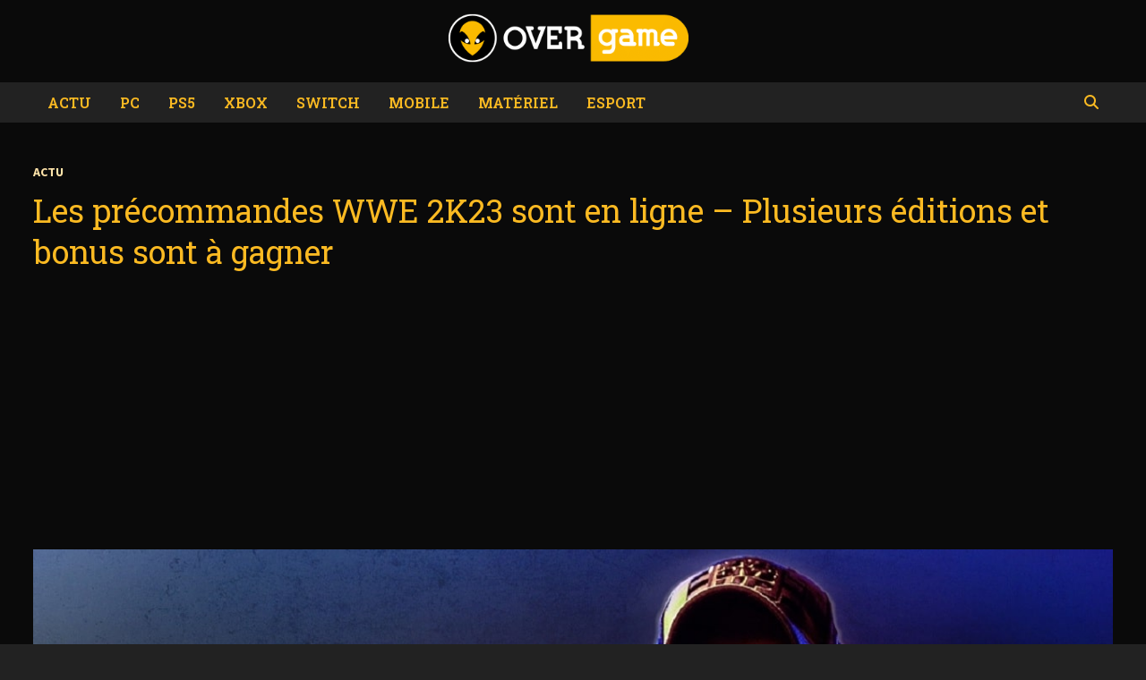

--- FILE ---
content_type: text/html; charset=UTF-8
request_url: https://www.overgame.com/precommandes-wwe-2k23/
body_size: 18674
content:
<!doctype html>
<html lang="fr-FR">
<head>
	<meta charset="UTF-8">
	<meta name="viewport" content="width=device-width, initial-scale=1">
	<link rel="profile" href="https://gmpg.org/xfn/11">

	<meta name='robots' content='index, follow, max-image-preview:large, max-snippet:-1, max-video-preview:-1' />

	<!-- This site is optimized with the Yoast SEO plugin v26.7 - https://yoast.com/wordpress/plugins/seo/ -->
	<title>Les précommandes WWE 2K23 sont en ligne - Plusieurs éditions et bonus sont à gagner</title>
	<link rel="canonical" href="https://www.overgame.com/precommandes-wwe-2k23/" />
	<meta property="og:locale" content="fr_FR" />
	<meta property="og:type" content="article" />
	<meta property="og:title" content="Les précommandes WWE 2K23 sont en ligne - Plusieurs éditions et bonus sont à gagner" />
	<meta property="og:description" content="Le jeu le plus attendu de l&rsquo;année arrive. La franchise de jeux vidéo WWE 2K développée par 2K Games est de retour avec la treizième version, WWE 2K23. Les fans &hellip;" />
	<meta property="og:url" content="https://www.overgame.com/precommandes-wwe-2k23/" />
	<meta property="og:site_name" content="OverGame" />
	<meta property="article:publisher" content="https://www.facebook.com/OverGameCom" />
	<meta property="article:author" content="https://www.facebook.com/OverGameCom/" />
	<meta property="article:published_time" content="2023-01-25T09:36:29+00:00" />
	<meta property="article:modified_time" content="2023-02-09T20:56:02+00:00" />
	<meta property="og:image" content="https://www.overgame.com/wp-content/uploads/2023/01/bande-annonce-WWE-2K23.jpg" />
	<meta property="og:image:width" content="1280" />
	<meta property="og:image:height" content="750" />
	<meta property="og:image:type" content="image/jpeg" />
	<meta name="author" content="OverGame" />
	<meta name="twitter:card" content="summary_large_image" />
	<meta name="twitter:creator" content="@OverGame_com" />
	<meta name="twitter:site" content="@OverGame_com" />
	<meta name="twitter:label1" content="Écrit par" />
	<meta name="twitter:data1" content="OverGame" />
	<meta name="twitter:label2" content="Durée de lecture estimée" />
	<meta name="twitter:data2" content="4 minutes" />
	<script type="application/ld+json" class="yoast-schema-graph">{"@context":"https://schema.org","@graph":[{"@type":"NewsArticle","@id":"https://www.overgame.com/precommandes-wwe-2k23/#article","isPartOf":{"@id":"https://www.overgame.com/precommandes-wwe-2k23/"},"author":{"name":"OverGame","@id":"https://www.overgame.com/#/schema/person/db370199586bd7c94f2fbb0caaedfa14"},"headline":"Les précommandes WWE 2K23 sont en ligne &#8211; Plusieurs éditions et bonus sont à gagner","datePublished":"2023-01-25T09:36:29+00:00","dateModified":"2023-02-09T20:56:02+00:00","mainEntityOfPage":{"@id":"https://www.overgame.com/precommandes-wwe-2k23/"},"wordCount":907,"publisher":{"@id":"https://www.overgame.com/#organization"},"image":{"@id":"https://www.overgame.com/precommandes-wwe-2k23/#primaryimage"},"thumbnailUrl":"https://www.overgame.com/wp-content/uploads/2023/01/bande-annonce-WWE-2K23.jpg","keywords":["news"],"articleSection":["Actu"],"inLanguage":"fr-FR"},{"@type":"WebPage","@id":"https://www.overgame.com/precommandes-wwe-2k23/","url":"https://www.overgame.com/precommandes-wwe-2k23/","name":"Les précommandes WWE 2K23 sont en ligne - Plusieurs éditions et bonus sont à gagner","isPartOf":{"@id":"https://www.overgame.com/#website"},"primaryImageOfPage":{"@id":"https://www.overgame.com/precommandes-wwe-2k23/#primaryimage"},"image":{"@id":"https://www.overgame.com/precommandes-wwe-2k23/#primaryimage"},"thumbnailUrl":"https://www.overgame.com/wp-content/uploads/2023/01/bande-annonce-WWE-2K23.jpg","datePublished":"2023-01-25T09:36:29+00:00","dateModified":"2023-02-09T20:56:02+00:00","breadcrumb":{"@id":"https://www.overgame.com/precommandes-wwe-2k23/#breadcrumb"},"inLanguage":"fr-FR","potentialAction":[{"@type":"ReadAction","target":["https://www.overgame.com/precommandes-wwe-2k23/"]}]},{"@type":"ImageObject","inLanguage":"fr-FR","@id":"https://www.overgame.com/precommandes-wwe-2k23/#primaryimage","url":"https://www.overgame.com/wp-content/uploads/2023/01/bande-annonce-WWE-2K23.jpg","contentUrl":"https://www.overgame.com/wp-content/uploads/2023/01/bande-annonce-WWE-2K23.jpg","width":1280,"height":750},{"@type":"BreadcrumbList","@id":"https://www.overgame.com/precommandes-wwe-2k23/#breadcrumb","itemListElement":[{"@type":"ListItem","position":1,"name":"Home","item":"https://www.overgame.com/"},{"@type":"ListItem","position":2,"name":"Les précommandes WWE 2K23 sont en ligne &#8211; Plusieurs éditions et bonus sont à gagner"}]},{"@type":"WebSite","@id":"https://www.overgame.com/#website","url":"https://www.overgame.com/","name":"OverGame","description":"Jeux Vidéo, PC, Consoles, eSport et Mobile","publisher":{"@id":"https://www.overgame.com/#organization"},"potentialAction":[{"@type":"SearchAction","target":{"@type":"EntryPoint","urlTemplate":"https://www.overgame.com/?s={search_term_string}"},"query-input":{"@type":"PropertyValueSpecification","valueRequired":true,"valueName":"search_term_string"}}],"inLanguage":"fr-FR"},{"@type":"Organization","@id":"https://www.overgame.com/#organization","name":"OverGame","url":"https://www.overgame.com/","logo":{"@type":"ImageObject","inLanguage":"fr-FR","@id":"https://www.overgame.com/#/schema/logo/image/","url":"https://www.overgame.com/wp-content/uploads/2021/08/overgame_logo.jpg","contentUrl":"https://www.overgame.com/wp-content/uploads/2021/08/overgame_logo.jpg","width":418,"height":94,"caption":"OverGame"},"image":{"@id":"https://www.overgame.com/#/schema/logo/image/"},"sameAs":["https://www.facebook.com/OverGameCom","https://x.com/OverGame_com"]},{"@type":"Person","@id":"https://www.overgame.com/#/schema/person/db370199586bd7c94f2fbb0caaedfa14","name":"OverGame","image":{"@type":"ImageObject","inLanguage":"fr-FR","@id":"https://www.overgame.com/#/schema/person/image/","url":"https://secure.gravatar.com/avatar/55757775150a240578e93c3ee59e283e5a428f045968f7f01ca1e7698cd1042b?s=96&d=mm&r=g","contentUrl":"https://secure.gravatar.com/avatar/55757775150a240578e93c3ee59e283e5a428f045968f7f01ca1e7698cd1042b?s=96&d=mm&r=g","caption":"OverGame"},"description":"Overgame.com : votre magazine en ligne sur les jeux-vidéo, gaming, mangas, technologie.","sameAs":["https://www.overgame.com","https://www.facebook.com/OverGameCom/","https://x.com/OverGame_com"],"url":"https://www.overgame.com/author/emmanuel/"}]}</script>
	<!-- / Yoast SEO plugin. -->


<link rel='dns-prefetch' href='//www.overgame.com' />
<link rel='dns-prefetch' href='//fonts.googleapis.com' />
<link rel="alternate" type="application/rss+xml" title="OverGame &raquo; Flux" href="https://www.overgame.com/feed/" />
<link rel="alternate" type="application/rss+xml" title="OverGame &raquo; Flux des commentaires" href="https://www.overgame.com/comments/feed/" />
<link rel="alternate" title="oEmbed (JSON)" type="application/json+oembed" href="https://www.overgame.com/wp-json/oembed/1.0/embed?url=https%3A%2F%2Fwww.overgame.com%2Fprecommandes-wwe-2k23%2F" />
<link rel="alternate" title="oEmbed (XML)" type="text/xml+oembed" href="https://www.overgame.com/wp-json/oembed/1.0/embed?url=https%3A%2F%2Fwww.overgame.com%2Fprecommandes-wwe-2k23%2F&#038;format=xml" />
<style id='wp-img-auto-sizes-contain-inline-css' type='text/css'>
img:is([sizes=auto i],[sizes^="auto," i]){contain-intrinsic-size:3000px 1500px}
/*# sourceURL=wp-img-auto-sizes-contain-inline-css */
</style>
<style id='wp-emoji-styles-inline-css' type='text/css'>

	img.wp-smiley, img.emoji {
		display: inline !important;
		border: none !important;
		box-shadow: none !important;
		height: 1em !important;
		width: 1em !important;
		margin: 0 0.07em !important;
		vertical-align: -0.1em !important;
		background: none !important;
		padding: 0 !important;
	}
/*# sourceURL=wp-emoji-styles-inline-css */
</style>
<style id='wp-block-library-inline-css' type='text/css'>
:root{--wp-block-synced-color:#7a00df;--wp-block-synced-color--rgb:122,0,223;--wp-bound-block-color:var(--wp-block-synced-color);--wp-editor-canvas-background:#ddd;--wp-admin-theme-color:#007cba;--wp-admin-theme-color--rgb:0,124,186;--wp-admin-theme-color-darker-10:#006ba1;--wp-admin-theme-color-darker-10--rgb:0,107,160.5;--wp-admin-theme-color-darker-20:#005a87;--wp-admin-theme-color-darker-20--rgb:0,90,135;--wp-admin-border-width-focus:2px}@media (min-resolution:192dpi){:root{--wp-admin-border-width-focus:1.5px}}.wp-element-button{cursor:pointer}:root .has-very-light-gray-background-color{background-color:#eee}:root .has-very-dark-gray-background-color{background-color:#313131}:root .has-very-light-gray-color{color:#eee}:root .has-very-dark-gray-color{color:#313131}:root .has-vivid-green-cyan-to-vivid-cyan-blue-gradient-background{background:linear-gradient(135deg,#00d084,#0693e3)}:root .has-purple-crush-gradient-background{background:linear-gradient(135deg,#34e2e4,#4721fb 50%,#ab1dfe)}:root .has-hazy-dawn-gradient-background{background:linear-gradient(135deg,#faaca8,#dad0ec)}:root .has-subdued-olive-gradient-background{background:linear-gradient(135deg,#fafae1,#67a671)}:root .has-atomic-cream-gradient-background{background:linear-gradient(135deg,#fdd79a,#004a59)}:root .has-nightshade-gradient-background{background:linear-gradient(135deg,#330968,#31cdcf)}:root .has-midnight-gradient-background{background:linear-gradient(135deg,#020381,#2874fc)}:root{--wp--preset--font-size--normal:16px;--wp--preset--font-size--huge:42px}.has-regular-font-size{font-size:1em}.has-larger-font-size{font-size:2.625em}.has-normal-font-size{font-size:var(--wp--preset--font-size--normal)}.has-huge-font-size{font-size:var(--wp--preset--font-size--huge)}.has-text-align-center{text-align:center}.has-text-align-left{text-align:left}.has-text-align-right{text-align:right}.has-fit-text{white-space:nowrap!important}#end-resizable-editor-section{display:none}.aligncenter{clear:both}.items-justified-left{justify-content:flex-start}.items-justified-center{justify-content:center}.items-justified-right{justify-content:flex-end}.items-justified-space-between{justify-content:space-between}.screen-reader-text{border:0;clip-path:inset(50%);height:1px;margin:-1px;overflow:hidden;padding:0;position:absolute;width:1px;word-wrap:normal!important}.screen-reader-text:focus{background-color:#ddd;clip-path:none;color:#444;display:block;font-size:1em;height:auto;left:5px;line-height:normal;padding:15px 23px 14px;text-decoration:none;top:5px;width:auto;z-index:100000}html :where(.has-border-color){border-style:solid}html :where([style*=border-top-color]){border-top-style:solid}html :where([style*=border-right-color]){border-right-style:solid}html :where([style*=border-bottom-color]){border-bottom-style:solid}html :where([style*=border-left-color]){border-left-style:solid}html :where([style*=border-width]){border-style:solid}html :where([style*=border-top-width]){border-top-style:solid}html :where([style*=border-right-width]){border-right-style:solid}html :where([style*=border-bottom-width]){border-bottom-style:solid}html :where([style*=border-left-width]){border-left-style:solid}html :where(img[class*=wp-image-]){height:auto;max-width:100%}:where(figure){margin:0 0 1em}html :where(.is-position-sticky){--wp-admin--admin-bar--position-offset:var(--wp-admin--admin-bar--height,0px)}@media screen and (max-width:600px){html :where(.is-position-sticky){--wp-admin--admin-bar--position-offset:0px}}

/*# sourceURL=wp-block-library-inline-css */
</style><style id='wp-block-image-inline-css' type='text/css'>
.wp-block-image>a,.wp-block-image>figure>a{display:inline-block}.wp-block-image img{box-sizing:border-box;height:auto;max-width:100%;vertical-align:bottom}@media not (prefers-reduced-motion){.wp-block-image img.hide{visibility:hidden}.wp-block-image img.show{animation:show-content-image .4s}}.wp-block-image[style*=border-radius] img,.wp-block-image[style*=border-radius]>a{border-radius:inherit}.wp-block-image.has-custom-border img{box-sizing:border-box}.wp-block-image.aligncenter{text-align:center}.wp-block-image.alignfull>a,.wp-block-image.alignwide>a{width:100%}.wp-block-image.alignfull img,.wp-block-image.alignwide img{height:auto;width:100%}.wp-block-image .aligncenter,.wp-block-image .alignleft,.wp-block-image .alignright,.wp-block-image.aligncenter,.wp-block-image.alignleft,.wp-block-image.alignright{display:table}.wp-block-image .aligncenter>figcaption,.wp-block-image .alignleft>figcaption,.wp-block-image .alignright>figcaption,.wp-block-image.aligncenter>figcaption,.wp-block-image.alignleft>figcaption,.wp-block-image.alignright>figcaption{caption-side:bottom;display:table-caption}.wp-block-image .alignleft{float:left;margin:.5em 1em .5em 0}.wp-block-image .alignright{float:right;margin:.5em 0 .5em 1em}.wp-block-image .aligncenter{margin-left:auto;margin-right:auto}.wp-block-image :where(figcaption){margin-bottom:1em;margin-top:.5em}.wp-block-image.is-style-circle-mask img{border-radius:9999px}@supports ((-webkit-mask-image:none) or (mask-image:none)) or (-webkit-mask-image:none){.wp-block-image.is-style-circle-mask img{border-radius:0;-webkit-mask-image:url('data:image/svg+xml;utf8,<svg viewBox="0 0 100 100" xmlns="http://www.w3.org/2000/svg"><circle cx="50" cy="50" r="50"/></svg>');mask-image:url('data:image/svg+xml;utf8,<svg viewBox="0 0 100 100" xmlns="http://www.w3.org/2000/svg"><circle cx="50" cy="50" r="50"/></svg>');mask-mode:alpha;-webkit-mask-position:center;mask-position:center;-webkit-mask-repeat:no-repeat;mask-repeat:no-repeat;-webkit-mask-size:contain;mask-size:contain}}:root :where(.wp-block-image.is-style-rounded img,.wp-block-image .is-style-rounded img){border-radius:9999px}.wp-block-image figure{margin:0}.wp-lightbox-container{display:flex;flex-direction:column;position:relative}.wp-lightbox-container img{cursor:zoom-in}.wp-lightbox-container img:hover+button{opacity:1}.wp-lightbox-container button{align-items:center;backdrop-filter:blur(16px) saturate(180%);background-color:#5a5a5a40;border:none;border-radius:4px;cursor:zoom-in;display:flex;height:20px;justify-content:center;opacity:0;padding:0;position:absolute;right:16px;text-align:center;top:16px;width:20px;z-index:100}@media not (prefers-reduced-motion){.wp-lightbox-container button{transition:opacity .2s ease}}.wp-lightbox-container button:focus-visible{outline:3px auto #5a5a5a40;outline:3px auto -webkit-focus-ring-color;outline-offset:3px}.wp-lightbox-container button:hover{cursor:pointer;opacity:1}.wp-lightbox-container button:focus{opacity:1}.wp-lightbox-container button:focus,.wp-lightbox-container button:hover,.wp-lightbox-container button:not(:hover):not(:active):not(.has-background){background-color:#5a5a5a40;border:none}.wp-lightbox-overlay{box-sizing:border-box;cursor:zoom-out;height:100vh;left:0;overflow:hidden;position:fixed;top:0;visibility:hidden;width:100%;z-index:100000}.wp-lightbox-overlay .close-button{align-items:center;cursor:pointer;display:flex;justify-content:center;min-height:40px;min-width:40px;padding:0;position:absolute;right:calc(env(safe-area-inset-right) + 16px);top:calc(env(safe-area-inset-top) + 16px);z-index:5000000}.wp-lightbox-overlay .close-button:focus,.wp-lightbox-overlay .close-button:hover,.wp-lightbox-overlay .close-button:not(:hover):not(:active):not(.has-background){background:none;border:none}.wp-lightbox-overlay .lightbox-image-container{height:var(--wp--lightbox-container-height);left:50%;overflow:hidden;position:absolute;top:50%;transform:translate(-50%,-50%);transform-origin:top left;width:var(--wp--lightbox-container-width);z-index:9999999999}.wp-lightbox-overlay .wp-block-image{align-items:center;box-sizing:border-box;display:flex;height:100%;justify-content:center;margin:0;position:relative;transform-origin:0 0;width:100%;z-index:3000000}.wp-lightbox-overlay .wp-block-image img{height:var(--wp--lightbox-image-height);min-height:var(--wp--lightbox-image-height);min-width:var(--wp--lightbox-image-width);width:var(--wp--lightbox-image-width)}.wp-lightbox-overlay .wp-block-image figcaption{display:none}.wp-lightbox-overlay button{background:none;border:none}.wp-lightbox-overlay .scrim{background-color:#fff;height:100%;opacity:.9;position:absolute;width:100%;z-index:2000000}.wp-lightbox-overlay.active{visibility:visible}@media not (prefers-reduced-motion){.wp-lightbox-overlay.active{animation:turn-on-visibility .25s both}.wp-lightbox-overlay.active img{animation:turn-on-visibility .35s both}.wp-lightbox-overlay.show-closing-animation:not(.active){animation:turn-off-visibility .35s both}.wp-lightbox-overlay.show-closing-animation:not(.active) img{animation:turn-off-visibility .25s both}.wp-lightbox-overlay.zoom.active{animation:none;opacity:1;visibility:visible}.wp-lightbox-overlay.zoom.active .lightbox-image-container{animation:lightbox-zoom-in .4s}.wp-lightbox-overlay.zoom.active .lightbox-image-container img{animation:none}.wp-lightbox-overlay.zoom.active .scrim{animation:turn-on-visibility .4s forwards}.wp-lightbox-overlay.zoom.show-closing-animation:not(.active){animation:none}.wp-lightbox-overlay.zoom.show-closing-animation:not(.active) .lightbox-image-container{animation:lightbox-zoom-out .4s}.wp-lightbox-overlay.zoom.show-closing-animation:not(.active) .lightbox-image-container img{animation:none}.wp-lightbox-overlay.zoom.show-closing-animation:not(.active) .scrim{animation:turn-off-visibility .4s forwards}}@keyframes show-content-image{0%{visibility:hidden}99%{visibility:hidden}to{visibility:visible}}@keyframes turn-on-visibility{0%{opacity:0}to{opacity:1}}@keyframes turn-off-visibility{0%{opacity:1;visibility:visible}99%{opacity:0;visibility:visible}to{opacity:0;visibility:hidden}}@keyframes lightbox-zoom-in{0%{transform:translate(calc((-100vw + var(--wp--lightbox-scrollbar-width))/2 + var(--wp--lightbox-initial-left-position)),calc(-50vh + var(--wp--lightbox-initial-top-position))) scale(var(--wp--lightbox-scale))}to{transform:translate(-50%,-50%) scale(1)}}@keyframes lightbox-zoom-out{0%{transform:translate(-50%,-50%) scale(1);visibility:visible}99%{visibility:visible}to{transform:translate(calc((-100vw + var(--wp--lightbox-scrollbar-width))/2 + var(--wp--lightbox-initial-left-position)),calc(-50vh + var(--wp--lightbox-initial-top-position))) scale(var(--wp--lightbox-scale));visibility:hidden}}
/*# sourceURL=https://www.overgame.com/wp-includes/blocks/image/style.min.css */
</style>
<style id='wp-block-image-theme-inline-css' type='text/css'>
:root :where(.wp-block-image figcaption){color:#555;font-size:13px;text-align:center}.is-dark-theme :root :where(.wp-block-image figcaption){color:#ffffffa6}.wp-block-image{margin:0 0 1em}
/*# sourceURL=https://www.overgame.com/wp-includes/blocks/image/theme.min.css */
</style>
<style id='wp-block-list-inline-css' type='text/css'>
ol,ul{box-sizing:border-box}:root :where(.wp-block-list.has-background){padding:1.25em 2.375em}
/*# sourceURL=https://www.overgame.com/wp-includes/blocks/list/style.min.css */
</style>
<style id='wp-block-embed-inline-css' type='text/css'>
.wp-block-embed.alignleft,.wp-block-embed.alignright,.wp-block[data-align=left]>[data-type="core/embed"],.wp-block[data-align=right]>[data-type="core/embed"]{max-width:360px;width:100%}.wp-block-embed.alignleft .wp-block-embed__wrapper,.wp-block-embed.alignright .wp-block-embed__wrapper,.wp-block[data-align=left]>[data-type="core/embed"] .wp-block-embed__wrapper,.wp-block[data-align=right]>[data-type="core/embed"] .wp-block-embed__wrapper{min-width:280px}.wp-block-cover .wp-block-embed{min-height:240px;min-width:320px}.wp-block-embed{overflow-wrap:break-word}.wp-block-embed :where(figcaption){margin-bottom:1em;margin-top:.5em}.wp-block-embed iframe{max-width:100%}.wp-block-embed__wrapper{position:relative}.wp-embed-responsive .wp-has-aspect-ratio .wp-block-embed__wrapper:before{content:"";display:block;padding-top:50%}.wp-embed-responsive .wp-has-aspect-ratio iframe{bottom:0;height:100%;left:0;position:absolute;right:0;top:0;width:100%}.wp-embed-responsive .wp-embed-aspect-21-9 .wp-block-embed__wrapper:before{padding-top:42.85%}.wp-embed-responsive .wp-embed-aspect-18-9 .wp-block-embed__wrapper:before{padding-top:50%}.wp-embed-responsive .wp-embed-aspect-16-9 .wp-block-embed__wrapper:before{padding-top:56.25%}.wp-embed-responsive .wp-embed-aspect-4-3 .wp-block-embed__wrapper:before{padding-top:75%}.wp-embed-responsive .wp-embed-aspect-1-1 .wp-block-embed__wrapper:before{padding-top:100%}.wp-embed-responsive .wp-embed-aspect-9-16 .wp-block-embed__wrapper:before{padding-top:177.77%}.wp-embed-responsive .wp-embed-aspect-1-2 .wp-block-embed__wrapper:before{padding-top:200%}
/*# sourceURL=https://www.overgame.com/wp-includes/blocks/embed/style.min.css */
</style>
<style id='wp-block-embed-theme-inline-css' type='text/css'>
.wp-block-embed :where(figcaption){color:#555;font-size:13px;text-align:center}.is-dark-theme .wp-block-embed :where(figcaption){color:#ffffffa6}.wp-block-embed{margin:0 0 1em}
/*# sourceURL=https://www.overgame.com/wp-includes/blocks/embed/theme.min.css */
</style>
<style id='global-styles-inline-css' type='text/css'>
:root{--wp--preset--aspect-ratio--square: 1;--wp--preset--aspect-ratio--4-3: 4/3;--wp--preset--aspect-ratio--3-4: 3/4;--wp--preset--aspect-ratio--3-2: 3/2;--wp--preset--aspect-ratio--2-3: 2/3;--wp--preset--aspect-ratio--16-9: 16/9;--wp--preset--aspect-ratio--9-16: 9/16;--wp--preset--color--black: #000000;--wp--preset--color--cyan-bluish-gray: #abb8c3;--wp--preset--color--white: #ffffff;--wp--preset--color--pale-pink: #f78da7;--wp--preset--color--vivid-red: #cf2e2e;--wp--preset--color--luminous-vivid-orange: #ff6900;--wp--preset--color--luminous-vivid-amber: #fcb900;--wp--preset--color--light-green-cyan: #7bdcb5;--wp--preset--color--vivid-green-cyan: #00d084;--wp--preset--color--pale-cyan-blue: #8ed1fc;--wp--preset--color--vivid-cyan-blue: #0693e3;--wp--preset--color--vivid-purple: #9b51e0;--wp--preset--gradient--vivid-cyan-blue-to-vivid-purple: linear-gradient(135deg,rgb(6,147,227) 0%,rgb(155,81,224) 100%);--wp--preset--gradient--light-green-cyan-to-vivid-green-cyan: linear-gradient(135deg,rgb(122,220,180) 0%,rgb(0,208,130) 100%);--wp--preset--gradient--luminous-vivid-amber-to-luminous-vivid-orange: linear-gradient(135deg,rgb(252,185,0) 0%,rgb(255,105,0) 100%);--wp--preset--gradient--luminous-vivid-orange-to-vivid-red: linear-gradient(135deg,rgb(255,105,0) 0%,rgb(207,46,46) 100%);--wp--preset--gradient--very-light-gray-to-cyan-bluish-gray: linear-gradient(135deg,rgb(238,238,238) 0%,rgb(169,184,195) 100%);--wp--preset--gradient--cool-to-warm-spectrum: linear-gradient(135deg,rgb(74,234,220) 0%,rgb(151,120,209) 20%,rgb(207,42,186) 40%,rgb(238,44,130) 60%,rgb(251,105,98) 80%,rgb(254,248,76) 100%);--wp--preset--gradient--blush-light-purple: linear-gradient(135deg,rgb(255,206,236) 0%,rgb(152,150,240) 100%);--wp--preset--gradient--blush-bordeaux: linear-gradient(135deg,rgb(254,205,165) 0%,rgb(254,45,45) 50%,rgb(107,0,62) 100%);--wp--preset--gradient--luminous-dusk: linear-gradient(135deg,rgb(255,203,112) 0%,rgb(199,81,192) 50%,rgb(65,88,208) 100%);--wp--preset--gradient--pale-ocean: linear-gradient(135deg,rgb(255,245,203) 0%,rgb(182,227,212) 50%,rgb(51,167,181) 100%);--wp--preset--gradient--electric-grass: linear-gradient(135deg,rgb(202,248,128) 0%,rgb(113,206,126) 100%);--wp--preset--gradient--midnight: linear-gradient(135deg,rgb(2,3,129) 0%,rgb(40,116,252) 100%);--wp--preset--font-size--small: 13px;--wp--preset--font-size--medium: 20px;--wp--preset--font-size--large: 36px;--wp--preset--font-size--x-large: 42px;--wp--preset--spacing--20: 0.44rem;--wp--preset--spacing--30: 0.67rem;--wp--preset--spacing--40: 1rem;--wp--preset--spacing--50: 1.5rem;--wp--preset--spacing--60: 2.25rem;--wp--preset--spacing--70: 3.38rem;--wp--preset--spacing--80: 5.06rem;--wp--preset--shadow--natural: 6px 6px 9px rgba(0, 0, 0, 0.2);--wp--preset--shadow--deep: 12px 12px 50px rgba(0, 0, 0, 0.4);--wp--preset--shadow--sharp: 6px 6px 0px rgba(0, 0, 0, 0.2);--wp--preset--shadow--outlined: 6px 6px 0px -3px rgb(255, 255, 255), 6px 6px rgb(0, 0, 0);--wp--preset--shadow--crisp: 6px 6px 0px rgb(0, 0, 0);}:where(.is-layout-flex){gap: 0.5em;}:where(.is-layout-grid){gap: 0.5em;}body .is-layout-flex{display: flex;}.is-layout-flex{flex-wrap: wrap;align-items: center;}.is-layout-flex > :is(*, div){margin: 0;}body .is-layout-grid{display: grid;}.is-layout-grid > :is(*, div){margin: 0;}:where(.wp-block-columns.is-layout-flex){gap: 2em;}:where(.wp-block-columns.is-layout-grid){gap: 2em;}:where(.wp-block-post-template.is-layout-flex){gap: 1.25em;}:where(.wp-block-post-template.is-layout-grid){gap: 1.25em;}.has-black-color{color: var(--wp--preset--color--black) !important;}.has-cyan-bluish-gray-color{color: var(--wp--preset--color--cyan-bluish-gray) !important;}.has-white-color{color: var(--wp--preset--color--white) !important;}.has-pale-pink-color{color: var(--wp--preset--color--pale-pink) !important;}.has-vivid-red-color{color: var(--wp--preset--color--vivid-red) !important;}.has-luminous-vivid-orange-color{color: var(--wp--preset--color--luminous-vivid-orange) !important;}.has-luminous-vivid-amber-color{color: var(--wp--preset--color--luminous-vivid-amber) !important;}.has-light-green-cyan-color{color: var(--wp--preset--color--light-green-cyan) !important;}.has-vivid-green-cyan-color{color: var(--wp--preset--color--vivid-green-cyan) !important;}.has-pale-cyan-blue-color{color: var(--wp--preset--color--pale-cyan-blue) !important;}.has-vivid-cyan-blue-color{color: var(--wp--preset--color--vivid-cyan-blue) !important;}.has-vivid-purple-color{color: var(--wp--preset--color--vivid-purple) !important;}.has-black-background-color{background-color: var(--wp--preset--color--black) !important;}.has-cyan-bluish-gray-background-color{background-color: var(--wp--preset--color--cyan-bluish-gray) !important;}.has-white-background-color{background-color: var(--wp--preset--color--white) !important;}.has-pale-pink-background-color{background-color: var(--wp--preset--color--pale-pink) !important;}.has-vivid-red-background-color{background-color: var(--wp--preset--color--vivid-red) !important;}.has-luminous-vivid-orange-background-color{background-color: var(--wp--preset--color--luminous-vivid-orange) !important;}.has-luminous-vivid-amber-background-color{background-color: var(--wp--preset--color--luminous-vivid-amber) !important;}.has-light-green-cyan-background-color{background-color: var(--wp--preset--color--light-green-cyan) !important;}.has-vivid-green-cyan-background-color{background-color: var(--wp--preset--color--vivid-green-cyan) !important;}.has-pale-cyan-blue-background-color{background-color: var(--wp--preset--color--pale-cyan-blue) !important;}.has-vivid-cyan-blue-background-color{background-color: var(--wp--preset--color--vivid-cyan-blue) !important;}.has-vivid-purple-background-color{background-color: var(--wp--preset--color--vivid-purple) !important;}.has-black-border-color{border-color: var(--wp--preset--color--black) !important;}.has-cyan-bluish-gray-border-color{border-color: var(--wp--preset--color--cyan-bluish-gray) !important;}.has-white-border-color{border-color: var(--wp--preset--color--white) !important;}.has-pale-pink-border-color{border-color: var(--wp--preset--color--pale-pink) !important;}.has-vivid-red-border-color{border-color: var(--wp--preset--color--vivid-red) !important;}.has-luminous-vivid-orange-border-color{border-color: var(--wp--preset--color--luminous-vivid-orange) !important;}.has-luminous-vivid-amber-border-color{border-color: var(--wp--preset--color--luminous-vivid-amber) !important;}.has-light-green-cyan-border-color{border-color: var(--wp--preset--color--light-green-cyan) !important;}.has-vivid-green-cyan-border-color{border-color: var(--wp--preset--color--vivid-green-cyan) !important;}.has-pale-cyan-blue-border-color{border-color: var(--wp--preset--color--pale-cyan-blue) !important;}.has-vivid-cyan-blue-border-color{border-color: var(--wp--preset--color--vivid-cyan-blue) !important;}.has-vivid-purple-border-color{border-color: var(--wp--preset--color--vivid-purple) !important;}.has-vivid-cyan-blue-to-vivid-purple-gradient-background{background: var(--wp--preset--gradient--vivid-cyan-blue-to-vivid-purple) !important;}.has-light-green-cyan-to-vivid-green-cyan-gradient-background{background: var(--wp--preset--gradient--light-green-cyan-to-vivid-green-cyan) !important;}.has-luminous-vivid-amber-to-luminous-vivid-orange-gradient-background{background: var(--wp--preset--gradient--luminous-vivid-amber-to-luminous-vivid-orange) !important;}.has-luminous-vivid-orange-to-vivid-red-gradient-background{background: var(--wp--preset--gradient--luminous-vivid-orange-to-vivid-red) !important;}.has-very-light-gray-to-cyan-bluish-gray-gradient-background{background: var(--wp--preset--gradient--very-light-gray-to-cyan-bluish-gray) !important;}.has-cool-to-warm-spectrum-gradient-background{background: var(--wp--preset--gradient--cool-to-warm-spectrum) !important;}.has-blush-light-purple-gradient-background{background: var(--wp--preset--gradient--blush-light-purple) !important;}.has-blush-bordeaux-gradient-background{background: var(--wp--preset--gradient--blush-bordeaux) !important;}.has-luminous-dusk-gradient-background{background: var(--wp--preset--gradient--luminous-dusk) !important;}.has-pale-ocean-gradient-background{background: var(--wp--preset--gradient--pale-ocean) !important;}.has-electric-grass-gradient-background{background: var(--wp--preset--gradient--electric-grass) !important;}.has-midnight-gradient-background{background: var(--wp--preset--gradient--midnight) !important;}.has-small-font-size{font-size: var(--wp--preset--font-size--small) !important;}.has-medium-font-size{font-size: var(--wp--preset--font-size--medium) !important;}.has-large-font-size{font-size: var(--wp--preset--font-size--large) !important;}.has-x-large-font-size{font-size: var(--wp--preset--font-size--x-large) !important;}
/*# sourceURL=global-styles-inline-css */
</style>

<style id='classic-theme-styles-inline-css' type='text/css'>
/*! This file is auto-generated */
.wp-block-button__link{color:#fff;background-color:#32373c;border-radius:9999px;box-shadow:none;text-decoration:none;padding:calc(.667em + 2px) calc(1.333em + 2px);font-size:1.125em}.wp-block-file__button{background:#32373c;color:#fff;text-decoration:none}
/*# sourceURL=/wp-includes/css/classic-themes.min.css */
</style>
<link rel='stylesheet' id='gn-frontend-gnfollow-style-css' href='https://www.overgame.com/wp-content/plugins/gn-publisher/assets/css/gn-frontend-gnfollow.min.css?ver=1.5.26' type='text/css' media='all' />
<link rel='stylesheet' id='ez-toc-css' href='https://www.overgame.com/wp-content/plugins/easy-table-of-contents/assets/css/screen.min.css?ver=2.0.80' type='text/css' media='all' />
<style id='ez-toc-inline-css' type='text/css'>
div#ez-toc-container .ez-toc-title {font-size: 120%;}div#ez-toc-container .ez-toc-title {font-weight: 500;}div#ez-toc-container ul li , div#ez-toc-container ul li a {font-size: 95%;}div#ez-toc-container ul li , div#ez-toc-container ul li a {font-weight: 500;}div#ez-toc-container nav ul ul li {font-size: 90%;}.ez-toc-box-title {font-weight: bold; margin-bottom: 10px; text-align: center; text-transform: uppercase; letter-spacing: 1px; color: #666; padding-bottom: 5px;position:absolute;top:-4%;left:5%;background-color: inherit;transition: top 0.3s ease;}.ez-toc-box-title.toc-closed {top:-25%;}
/*# sourceURL=ez-toc-inline-css */
</style>
<link rel='stylesheet' id='font-awesome-css' href='https://www.overgame.com/wp-content/themes/bam-pro/assets/fonts/css/all.min.css?ver=6.7.2' type='text/css' media='all' />
<link rel='stylesheet' id='bam-style-css' href='https://www.overgame.com/wp-content/themes/bam-pro/style.css?ver=1.4.3' type='text/css' media='all' />
<link rel='stylesheet' id='jquery-magnific-popup-css' href='https://www.overgame.com/wp-content/themes/bam-pro/assets/css/magnific-popup.css?ver=1.1.0' type='text/css' media='screen' />
<link rel='stylesheet' id='bam-google-fonts-css' href='https://fonts.googleapis.com/css?family=Source+Sans+Pro%3A100%2C200%2C300%2C400%2C500%2C600%2C700%2C800%2C900%2C100i%2C200i%2C300i%2C400i%2C500i%2C600i%2C700i%2C800i%2C900i|Roboto+Slab%3A100%2C200%2C300%2C400%2C500%2C600%2C700%2C800%2C900%2C100i%2C200i%2C300i%2C400i%2C500i%2C600i%2C700i%2C800i%2C900i%26subset%3Dlatin' type='text/css' media='all' />
<link rel='stylesheet' id='yarpp-thumbnails-css' href='https://www.overgame.com/wp-content/plugins/yet-another-related-posts-plugin/style/styles_thumbnails.css?ver=5.30.11' type='text/css' media='all' />
<style id='yarpp-thumbnails-inline-css' type='text/css'>
.yarpp-thumbnails-horizontal .yarpp-thumbnail {width: 160px;height: 200px;margin: 5px;margin-left: 0px;}.yarpp-thumbnail > img, .yarpp-thumbnail-default {width: 150px;height: 150px;margin: 5px;}.yarpp-thumbnails-horizontal .yarpp-thumbnail-title {margin: 7px;margin-top: 0px;width: 150px;}.yarpp-thumbnail-default > img {min-height: 150px;min-width: 150px;}
.yarpp-thumbnails-horizontal .yarpp-thumbnail {width: 160px;height: 200px;margin: 5px;margin-left: 0px;}.yarpp-thumbnail > img, .yarpp-thumbnail-default {width: 150px;height: 150px;margin: 5px;}.yarpp-thumbnails-horizontal .yarpp-thumbnail-title {margin: 7px;margin-top: 0px;width: 150px;}.yarpp-thumbnail-default > img {min-height: 150px;min-width: 150px;}
/*# sourceURL=yarpp-thumbnails-inline-css */
</style>
<link rel='stylesheet' id='wp-block-paragraph-css' href='https://www.overgame.com/wp-includes/blocks/paragraph/style.min.css?ver=6.9' type='text/css' media='all' />
<link rel='stylesheet' id='wp-block-quote-css' href='https://www.overgame.com/wp-includes/blocks/quote/style.min.css?ver=6.9' type='text/css' media='all' />
<link rel='stylesheet' id='wp-block-quote-theme-css' href='https://www.overgame.com/wp-includes/blocks/quote/theme.min.css?ver=6.9' type='text/css' media='all' />
<link rel='stylesheet' id='wp-block-heading-css' href='https://www.overgame.com/wp-includes/blocks/heading/style.min.css?ver=6.9' type='text/css' media='all' />
<link rel='stylesheet' id='yarppRelatedCss-css' href='https://www.overgame.com/wp-content/plugins/yet-another-related-posts-plugin/style/related.css?ver=5.30.11' type='text/css' media='all' />
<script type="text/javascript" src="https://www.overgame.com/wp-includes/js/jquery/jquery.min.js?ver=3.7.1" id="jquery-core-js"></script>
<script type="text/javascript" src="https://www.overgame.com/wp-includes/js/jquery/jquery-migrate.min.js?ver=3.4.1" id="jquery-migrate-js"></script>
<link rel="https://api.w.org/" href="https://www.overgame.com/wp-json/" /><link rel="alternate" title="JSON" type="application/json" href="https://www.overgame.com/wp-json/wp/v2/posts/4233" /><link rel="EditURI" type="application/rsd+xml" title="RSD" href="https://www.overgame.com/xmlrpc.php?rsd" />
<meta name="generator" content="WordPress 6.9" />
<link rel='shortlink' href='https://www.overgame.com/?p=4233' />
<!-- 160d5afbea63c262 -->
<meta name="ahrefs-site-verification" content="27f6bf27687ac0c50015fce4c762776087e2116853b53da08784bd7850e6ca51">
<script async src="https://pagead2.googlesyndication.com/pagead/js/adsbygoogle.js?client=ca-pub-8863720977419835"
     crossorigin="anonymous"></script>
<script async src="https://fundingchoicesmessages.google.com/i/pub-8863720977419835?ers=1"></script><script>(function() {function signalGooglefcPresent() {if (!window.frames['googlefcPresent']) {if (document.body) {const iframe = document.createElement('iframe'); iframe.style = 'width: 0; height: 0; border: none; z-index: -1000; left: -1000px; top: -1000px;'; iframe.style.display = 'none'; iframe.name = 'googlefcPresent'; document.body.appendChild(iframe);} else {setTimeout(signalGooglefcPresent, 0);}}}signalGooglefcPresent();})();</script>

<!-- StarBox - the Author Box for Humans 3.5.4, visit: https://wordpress.org/plugins/starbox/ -->
<meta property="article:author" content="https://facebook.com/OverGameCom" />
<!-- /StarBox - the Author Box for Humans -->

<link rel='stylesheet' id='78e1ee0f6a-css' href='https://www.overgame.com/wp-content/plugins/starbox/themes/minimal/css/frontend.min.css?ver=3.5.4' type='text/css' media='all' />
<link rel='stylesheet' id='78c2abbaf5-css' href='https://www.overgame.com/wp-content/plugins/starbox/themes/admin/css/hidedefault.min.css?ver=3.5.4' type='text/css' media='all' />
		<style type="text/css">
					.site-title,
			.site-description {
				position: absolute;
				clip: rect(1px, 1px, 1px, 1px);
				display: none;
			}
				</style>
		<link rel="icon" href="https://www.overgame.com/wp-content/uploads/2021/08/cropped-icone_ovg-32x32.png" sizes="32x32" />
<link rel="icon" href="https://www.overgame.com/wp-content/uploads/2021/08/cropped-icone_ovg-192x192.png" sizes="192x192" />
<link rel="apple-touch-icon" href="https://www.overgame.com/wp-content/uploads/2021/08/cropped-icone_ovg-180x180.png" />
<meta name="msapplication-TileImage" content="https://www.overgame.com/wp-content/uploads/2021/08/cropped-icone_ovg-270x270.png" />
		<style type="text/css" id="wp-custom-css">
			.related-post-meta {
display: none;
}


h2 :hover {
	color: #FFE4AA !important; 
}

.cat-links a {
    color: #FFE4AA !important;
}

h1.page-title {
    color: #FFE4AA !important;
}

.widget a {
    color: #FFE4AA !important;
}

.widget :hover {
    color: #fbba22 !important;
}

.widgettitle a {
	color: #fbba22 !important; 
}

.widgettitle :hover {
	color: #FFE4AA !important; 
}

p  {
	color: #eeeeee !important; 
}
iframe {
    margin:auto;
    display:block;
}

.yarpp-thumbnail {
border: none !important;
height: 300px !important;
overflow: hidden;
}

.yarpp-thumbnail-title {
max-height: 100% !important;
}

.has-background {
	border-radius: 20px;
	background-color: var(--wp--preset--color--luminous-vivid-amber) !important;
	color: black;
}


.cat-links.boxed a {
	border-radius: 4px;
}		</style>
		
		<style type="text/css" id="theme-custom-css">
			/* Color CSS */
                
                    blockquote {
                        border-left: 4px solid #fbba22;
                    }

                    button,
                    input[type="button"],
                    input[type="reset"],
                    input[type="submit"],
                    .wp-block-search .wp-block-search__button {
                        background: #fbba22;
                    }

                    .bam-readmore {
                        background: #fbba22;
                    }

                    .site-title a, .site-description {
                        color: #fbba22;
                    }

                    .site-header.default-style .main-navigation ul li a:hover {
                        color: #fbba22;
                    }

                    .site-header.default-style .main-navigation ul ul li a:hover {
                        background: #fbba22;
                    }

                    .site-header.default-style .main-navigation .current_page_item > a,
                    .site-header.default-style .main-navigation .current-menu-item > a,
                    .site-header.default-style .main-navigation .current_page_ancestor > a,
                    .site-header.default-style .main-navigation .current-menu-ancestor > a {
                        color: #fbba22;
                    }

                    .site-header.horizontal-style .main-navigation ul li a:hover {
                        color: #fbba22;
                    }

                    .site-header.horizontal-style .main-navigation ul ul li a:hover {
                        background: #fbba22;
                    }

                    .site-header.horizontal-style .main-navigation .current_page_item > a,
                    .site-header.horizontal-style .main-navigation .current-menu-item > a,
                    .site-header.horizontal-style .main-navigation .current_page_ancestor > a,
                    .site-header.horizontal-style .main-navigation .current-menu-ancestor > a {
                        color: #fbba22;
                    }

                    .posts-navigation .nav-previous a:hover,
                    .posts-navigation .nav-next a:hover {
                        color: #fbba22;
                    }

                    .post-navigation .nav-previous .post-title:hover,
                    .post-navigation .nav-next .post-title:hover {
                        color: #fbba22;
                    }

                    .pagination .page-numbers.current {
                        background: #fbba22;
                        border: 1px solid #fbba22;
                        color: #ffffff;
                    }
                      
                    .pagination a.page-numbers:hover {
                        background: #fbba22;
                        border: 1px solid #fbba22;
                    }

                    .widget a:hover,
                    .widget ul li a:hover {
                        color: #fbba22;
                    }

                    .widget-title a:hover {
                        color: #fbba22;
                    }

                    .bm-wts-s2 .widgettitle, 
                    .bm-wts-s2 .is-style-bam-widget-title,
                    .bm-wts-s2 .widget-title,
                    .bm-wts-s3 .widgettitle,
                    .bm-wts-s3 .is-style-bam-widget-title,
                    .bm-wts-s3 .widget-title,
                    .bm-wts-s4 .bwt-container {
                        border-bottom-color: #fbba22;
                    }

                    .bm-wts-s4 .widget-title {
                        background-color: #fbba22; 
                    }

                    li.bm-tab.th-ui-state-active a {
                        border-bottom: 1px solid #fbba22;
                    }

                    .footer-widget-area .widget a:hover {
                        color: #fbba22;
                    }

                    .bms-title a:hover {
                        color: #fbba22;
                    }

                    .bmb-entry-title a:hover,
                    .bmw-grid-post .entry-title a:hover,
                    .bam-entry .entry-title a:hover {
                        color: #fbba22;
                    }

                    .related-post-meta a:hover,
                    .entry-meta a:hover {
                        color: #fbba22;
                    }

                    .related-post-meta .byline a:hover,
                    .entry-meta .byline a:hover {
                        color: #fbba22;
                    }

                    .cat-links a {
                        color: #fbba22;
                    }

                    .cat-links.boxed a {
                        background: #fbba22;
                    }

                    .tags-links a:hover {
                        background: #fbba22;
                    }

                    .related-post-title a:hover {
                        color: #fbba22;
                    }

                    .author-posts-link:hover {
                        color: #fbba22;
                    }

                    .comment-author a {
                        color: #fbba22;
                    }

                    .comment-metadata a:hover,
                    .comment-metadata a:focus,
                    .pingback .comment-edit-link:hover,
                    .pingback .comment-edit-link:focus {
                        color: #fbba22;
                    }

                    .comment-reply-link:hover,
                    .comment-reply-link:focus {
                        background: #fbba22;
                    }

                    .comment-notes a:hover,
                    .comment-awaiting-moderation a:hover,
                    .logged-in-as a:hover,
                    .form-allowed-tags a:hover {
                        color: #fbba22;
                    }

                    .required {
                        color: #fbba22;
                    }

                    .comment-reply-title small a:before {
                        color: #fbba22;
                    }

                    .wp-block-quote {
                        border-left: 4px solid #fbba22;
                    }

                    .wp-block-quote[style*="text-align:right"], .wp-block-quote[style*="text-align: right"] {
                        border-right: 4px solid #fbba22;
                    }

                    .site-info a:hover {
                        color: #fbba22;
                    }

                    #bam-tags a, .widget_tag_cloud .tagcloud a {
                        background: #fbba22;
                    }

                    .bmajax-btn:hover {
                        background: #fbba22;
                        border: 1px solid #fbba22;
                    }

                    .bam-edit-link .post-edit-link {
                        background: #fbba22;
                    }

                    .bmw-spinner div {
                        background: #fbba22;
                    }

                    a.bm-viewall:hover {
                        color: #fbba22;
                    }

                    .footer-widget-area .related-post-meta .byline a:hover, 
                    .footer-widget-area .entry-meta .byline a:hover {
                        color: #fbba22;
                    }

                    .footer-menu-container ul li a:hover {
                        color: #fbba22;
                    }

                
                    .page-content a,
                    .entry-content a {
                        color: #fbba22;
                    }
                
                    .page-content a:hover,
                    .entry-content a:hover {
                        color: #ffffff;
                    }
                
                    button,
                    input[type="button"],
                    input[type="reset"],
                    input[type="submit"],
                    .wp-block-search .wp-block-search__button,
                    .bam-readmore {
                        color: #ffffff;
                    }
                
                    body.boxed-layout.custom-background,
                    body.boxed-layout {
                        background-color: #222222;
                    }
                
                    body.boxed-layout #page {
                        background: #0a0a0a;
                    }
                
                    body.boxed-layout.custom-background.separate-containers,
                    body.boxed-layout.separate-containers {
                        background-color: #dddddd;
                    }
                
                    body.wide-layout.custom-background.separate-containers,
                    body.wide-layout.separate-containers {
                        background-color: #eeeeee;
                    }
                
                    .bam-block a,
                    .widget a,
                    .widget ul li a,
                    .bmw-grid-post .entry-title a,
                    .bm-tabs-wdt .bm-tab-anchor,
                    .bmajax-btn,
                    .post-navigation .nav-previous .post-title, .post-navigation .nav-next .post-title,
                    .author-posts-link, .author-posts-link:visited,
                    .pagination .page-numbers,
                    #commentform a,
                    .bmw-grid-post h3.entry-title a {
                        color: #ffffff;
                    }
                
                    .related-post-meta, 
                    .entry-meta,
                    .related-post-meta .byline a, 
                    .entry-meta .byline a,
                    .related-post-meta a, 
                    .entry-meta a {
                        color: #ffffff;
                    }
                
                    .related-post-meta .byline a:hover, 
                    .entry-meta .byline a:hover,
                    .related-post-meta a:hover, 
                    .entry-meta a:hover {
                        color: #ffffff;
                    }
                /* Header CSS */
                    .site-logo-image img {
                        max-height: 55px;
                    }
                
                    @media( max-width: 767px ) {
                        .site-logo-image img {
                            max-height: 55px;
                        }
                    }
                
                    @media( max-width: 480px ) {
                        .site-logo-image img {
                            max-height: 55px;
                        }
                    }
                
                        .site-header.default-style .main-navigation ul li a, .site-header.default-style .bam-search-button-icon, .site-header.default-style .menu-toggle { line-height: 45px; }
                        .site-header.default-style .main-navigation ul ul li a { line-height: 1.3; }
                        .site-header.default-style .bam-search-box-container { top: 45px }
                    
                        .site-header.default-style { background-color: #0a0a0a; }
                    
                        .site-header.default-style .main-navigation { background: #222222; }
                    
                        .site-header.default-style .main-navigation ul li a, .bam-search-button-icon, .menu-toggle { color: #fbba22; }
                    
                        .site-header.default-style .main-navigation ul li a:hover { color: #ffe4aa; }
                        .site-header.default-style .main-navigation .current_page_item > a, .site-header.default-style .main-navigation .current-menu-item > a, .site-header.default-style .main-navigation .current_page_ancestor > a, .site-header.default-style .main-navigation .current-menu-ancestor > a { color: #ffe4aa; }
                    
                        .site-header.default-style .main-navigation ul li a { background-color: #222222; }
                    
                        .site-header.default-style .main-navigation ul li a:hover { background-color: #303030; }
                        .site-header.default-style .main-navigation .current_page_item > a, .site-header.default-style .main-navigation .current-menu-item > a, .site-header.default-style .main-navigation .current_page_ancestor > a, .site-header.default-style .main-navigation .current-menu-ancestor > a { background-color: #303030; }
                    
                        .site-header.default-style .main-navigation ul ul {
                            background-color: #222222;
                        }
                    
                        .site-header.default-style .main-navigation ul ul li a {
                            color: #fbba22;
                        }
                    
                        .site-header.default-style .main-navigation ul ul li a:hover {
                            color: #fbba22;
                        }
                    
                        .site-header.default-style .main-navigation ul ul li a {
                            background-color: #222222;
                        }
                    
                        .site-header.default-style .main-navigation ul ul li a:hover {
                            background-color: #303030;
                        }
                    
                        .site-header.default-style #site-header-inner {
                            padding-top: 15px;
                        }
                    
                        .site-header.default-style #site-header-inner {
                            padding-bottom: 15px;
                        }
                    /* Top Bar CSS */
                    .bam-topbar, .top-navigation ul ul,
                    .mobile-dropdown-top .mobile-navigation {
                        background: #0a0a0a;
                    }
                
                    .bam-topbar,
                    .mobile-dropdown-top .mobile-navigation ul li {
                        border-bottom: 1px solid #0a0a0a;
                    }

                    .mobile-dropdown-top .mobile-navigation ul ul {
                        border-top: 1px solid #0a0a0a;
                    }

                    .mobile-dropdown-top .dropdown-toggle {
                        border-left:  1px dotted #0a0a0a;
                        border-right:  1px dotted #0a0a0a;
                    }
                
                        .bam-topbar-social.light .bam-social-link svg,
                        .bam-topbar-social.light .bam-social-link i {
                            color: #ffffff;
                        }
                    /* Typography CSS */body, button, input, select, optgroup, textarea{color:#cccccc;}h1, h2, h3, h4, h5, h6, .site-title, .bam-entry .entry-title a, .widget-title, .is-style-bam-widget-title, .bm-blog-section-title, .entry-title, .related-section-title, .related-post-title a, .single .entry-title, .archive .page-title{font-family:Roboto Slab;color:#fbba22;}h1{color:#fbba22;}h2{font-size:#fbba22;color:#ffffff;}h3{color:#ffffff;}h4{color:#ffffff;}.main-navigation li a{font-family:Roboto Slab;}.bam-entry .entry-title a{color:#fbba22;}.single .entry-title{color:#fbba22;}.bam-single-post .entry-content{color:#ffffff;}.page-entry-title{color:#ffffff;}.widget-title, .widget-title a, .is-style-bam-widget-title{color:#fbba22;}/* Footer CSS */
                    .footer-widget-area {
                        background: #191919;
                    }
                
                    .footer-widget-area .widget-title,
                    .footer-widget-area .widget {
                        color: #ffffff;
                    }
                
                    .footer-widget-area .widget a {
                        color: #ffffff;
                    }
                
                    .footer-widget-area .widget a:hover {
                        color: #ffffff;
                    }
                
                    .site-info {
                        background: #212121;
                    }
                
                    .site-info {
                        color: #ffffff;
                    }
                
                    .site-info a {
                        color: #ffffff;
                    }
                    .footer-menu-container ul li a {
                        color: #ffffff;
                    }
                
                    .site-info a:hover {
                        color: #ffffff;
                    }
                    .footer-menu-container ul li a:hover {
                        color: #ffffff;
                    }		</style>

	<link rel='stylesheet' id='pgntn_stylesheet-css' href='https://www.overgame.com/wp-content/plugins/pagination/css/nav-style.css?ver=1.2.7' type='text/css' media='all' />
</head>

<body class="wp-singular post-template-default single single-post postid-4233 single-format-standard wp-custom-logo wp-embed-responsive wp-theme-bam-pro boxed-layout no-sidebar one-container bm-wts-s1 bam-show-updated bam-post-style-1">



<div id="page" class="site">
	<a class="skip-link screen-reader-text" href="#content">Passer au contenu</a>

	
	


<header id="masthead" class="site-header default-style">

    
    

<div id="site-header-inner" class="clearfix container center-logo">

    <div class="site-branding">
    <div class="site-branding-inner">

                    <div class="site-logo-image"><a href="https://www.overgame.com/" class="custom-logo-link" rel="home"><img width="350" height="72" src="https://www.overgame.com/wp-content/uploads/2021/10/overgame_logo.png" class="custom-logo" alt="overgame logo" decoding="async" srcset="https://www.overgame.com/wp-content/uploads/2021/10/overgame_logo.png 350w, https://www.overgame.com/wp-content/uploads/2021/10/overgame_logo-300x62.png 300w" sizes="(max-width: 350px) 100vw, 350px" /></a></div>
        
        <div class="site-branding-text">
                            <p class="site-title"><a href="https://www.overgame.com/" rel="home">OverGame</a></p>
                                <p class="site-description">Jeux Vidéo, PC, Consoles, eSport et Mobile</p>
                    </div><!-- .site-branding-text -->

    </div><!-- .site-branding-inner -->
</div><!-- .site-branding -->
        
</div><!-- #site-header-inner -->



<nav id="site-navigation" class="main-navigation">

    <div id="site-navigation-inner" class="container align-left show-search">
        
        <div class="menu-menu-ovg-container"><ul id="primary-menu" class="menu"><li id="menu-item-1892" class="menu-item menu-item-type-taxonomy menu-item-object-category current-post-ancestor current-menu-parent current-post-parent menu-item-1892"><a href="https://www.overgame.com/actu/">Actu</a></li>
<li id="menu-item-3323" class="menu-item menu-item-type-taxonomy menu-item-object-category menu-item-3323"><a href="https://www.overgame.com/pc/">PC</a></li>
<li id="menu-item-3320" class="menu-item menu-item-type-taxonomy menu-item-object-category menu-item-3320"><a href="https://www.overgame.com/ps5/">PS5</a></li>
<li id="menu-item-3322" class="menu-item menu-item-type-taxonomy menu-item-object-category menu-item-3322"><a href="https://www.overgame.com/xbox/">Xbox</a></li>
<li id="menu-item-3321" class="menu-item menu-item-type-taxonomy menu-item-object-category menu-item-3321"><a href="https://www.overgame.com/switch/">Switch</a></li>
<li id="menu-item-2420" class="menu-item menu-item-type-taxonomy menu-item-object-category menu-item-2420"><a href="https://www.overgame.com/mobile/">Mobile</a></li>
<li id="menu-item-474" class="menu-item menu-item-type-taxonomy menu-item-object-category menu-item-474"><a href="https://www.overgame.com/materiel/">Matériel</a></li>
<li id="menu-item-445" class="menu-item menu-item-type-taxonomy menu-item-object-category menu-item-445"><a href="https://www.overgame.com/esport/">eSport</a></li>
</ul></div><div class="bam-search-button-icon">
    <i class="fas fa-search" aria-hidden="true"></i></div>
<div class="bam-search-box-container">
    <div class="bam-search-box">
        <form role="search" method="get" class="search-form" action="https://www.overgame.com/">
				<label>
					<span class="screen-reader-text">Rechercher :</span>
					<input type="search" class="search-field" placeholder="Rechercher…" value="" name="s" />
				</label>
				<input type="submit" class="search-submit" value="Rechercher" />
			</form>    </div><!-- th-search-box -->
</div><!-- .th-search-box-container -->
        
        <button class="menu-toggle" aria-controls="primary-menu" aria-expanded="false" data-toggle-target=".mobile-dropdown > .mobile-navigation">
            <i class="fas fa-bars"></i>
                        Menu        </button>
        
    </div><!-- .container -->
    
</nav><!-- #site-navigation -->
<div class="mobile-dropdown bam-mobile-dropdown">
    <nav class="mobile-navigation">
        <div class="menu-menu-ovg-container"><ul id="primary-menu-mobile" class="menu"><li class="menu-item menu-item-type-taxonomy menu-item-object-category current-post-ancestor current-menu-parent current-post-parent menu-item-1892"><a href="https://www.overgame.com/actu/">Actu</a></li>
<li class="menu-item menu-item-type-taxonomy menu-item-object-category menu-item-3323"><a href="https://www.overgame.com/pc/">PC</a></li>
<li class="menu-item menu-item-type-taxonomy menu-item-object-category menu-item-3320"><a href="https://www.overgame.com/ps5/">PS5</a></li>
<li class="menu-item menu-item-type-taxonomy menu-item-object-category menu-item-3322"><a href="https://www.overgame.com/xbox/">Xbox</a></li>
<li class="menu-item menu-item-type-taxonomy menu-item-object-category menu-item-3321"><a href="https://www.overgame.com/switch/">Switch</a></li>
<li class="menu-item menu-item-type-taxonomy menu-item-object-category menu-item-2420"><a href="https://www.overgame.com/mobile/">Mobile</a></li>
<li class="menu-item menu-item-type-taxonomy menu-item-object-category menu-item-474"><a href="https://www.overgame.com/materiel/">Matériel</a></li>
<li class="menu-item menu-item-type-taxonomy menu-item-object-category menu-item-445"><a href="https://www.overgame.com/esport/">eSport</a></li>
</ul></div>    </nav>
</div>

    
         
</header><!-- #masthead -->


	
	<div id="content" class="site-content">
		<div class="container">

	
	<div id="primary" class="content-area">

		
		<main id="main" class="site-main">

			
			
<article id="post-4233" class="bam-single-post post-4233 post type-post status-publish format-standard has-post-thumbnail hentry category-actu tag-news">

	
	<div class="category-list">
		<span class="cat-links"><a href="https://www.overgame.com/actu/" rel="category tag">Actu</a></span>	</div><!-- .category-list -->

	<header class="entry-header">
		<h1 class="entry-title">Les précommandes WWE 2K23 sont en ligne &#8211; Plusieurs éditions et bonus sont à gagner</h1>			<div class="entry-meta">
							</div><!-- .entry-meta -->
			</header><!-- .entry-header -->

	
			<div class="post-thumbnail">

							
					<img width="1280" height="750" src="https://www.overgame.com/wp-content/uploads/2023/01/bande-annonce-WWE-2K23.jpg" class="attachment-bam-large size-bam-large wp-post-image" alt="" decoding="async" fetchpriority="high" srcset="https://www.overgame.com/wp-content/uploads/2023/01/bande-annonce-WWE-2K23.jpg 1280w, https://www.overgame.com/wp-content/uploads/2023/01/bande-annonce-WWE-2K23-300x176.jpg 300w, https://www.overgame.com/wp-content/uploads/2023/01/bande-annonce-WWE-2K23-1024x600.jpg 1024w, https://www.overgame.com/wp-content/uploads/2023/01/bande-annonce-WWE-2K23-768x450.jpg 768w" sizes="(max-width: 1280px) 100vw, 1280px" />						
				
				
			</div><!-- .post-thumbnail -->

		
	<div class="entry-content">
		
<p>Le jeu le plus attendu de l&rsquo;année arrive. La franchise de jeux vidéo WWE 2K développée par 2K Games est de retour avec la <strong>treizième version</strong>, WWE 2K23. Les fans du monde entier sont impatients de profiter des dernières améliorations apportées au jeu. En effet, ils n&rsquo;auront pas à patienter pendant très longtemps, car les précommandes pour le jeu sont maintenant disponibles. De nombreuses nouvelles fonctionnalités, éditions et bonus ont été annoncées pour WWE 2K23 et les précommandes sont une excellente occasion pour les fans de profiter pleinement de leur performance. Dans cet article, vous allez découvrir les différentes éditions et les différents bonus qui seront proposés en précommande. Vous découvrirez également les détails de certains aspects du jeu qui sont susceptibles de rendre votre expérience encore plus excitante.</p>



<blockquote class="wp-block-quote is-layout-flow wp-block-quote-is-layout-flow">
<p><em>Le gameplay de la WWE 2K23 a été mis à jour en fonction de la nouvelle édition.</em></p>
</blockquote>



<div id="ez-toc-container" class="ez-toc-v2_0_80 counter-hierarchy ez-toc-counter ez-toc-black ez-toc-container-direction">
<div class="ez-toc-title-container">
<p class="ez-toc-title" style="cursor:inherit">Sommaire</p>
<span class="ez-toc-title-toggle"><a href="#" class="ez-toc-pull-right ez-toc-btn ez-toc-btn-xs ez-toc-btn-default ez-toc-toggle" aria-label="Toggle Table of Content"><span class="ez-toc-js-icon-con"><span class=""><span class="eztoc-hide" style="display:none;">Toggle</span><span class="ez-toc-icon-toggle-span"><svg style="fill: #999;color:#999" xmlns="http://www.w3.org/2000/svg" class="list-377408" width="20px" height="20px" viewBox="0 0 24 24" fill="none"><path d="M6 6H4v2h2V6zm14 0H8v2h12V6zM4 11h2v2H4v-2zm16 0H8v2h12v-2zM4 16h2v2H4v-2zm16 0H8v2h12v-2z" fill="currentColor"></path></svg><svg style="fill: #999;color:#999" class="arrow-unsorted-368013" xmlns="http://www.w3.org/2000/svg" width="10px" height="10px" viewBox="0 0 24 24" version="1.2" baseProfile="tiny"><path d="M18.2 9.3l-6.2-6.3-6.2 6.3c-.2.2-.3.4-.3.7s.1.5.3.7c.2.2.4.3.7.3h11c.3 0 .5-.1.7-.3.2-.2.3-.5.3-.7s-.1-.5-.3-.7zM5.8 14.7l6.2 6.3 6.2-6.3c.2-.2.3-.5.3-.7s-.1-.5-.3-.7c-.2-.2-.4-.3-.7-.3h-11c-.3 0-.5.1-.7.3-.2.2-.3.5-.3.7s.1.5.3.7z"/></svg></span></span></span></a></span></div>
<nav><ul class='ez-toc-list ez-toc-list-level-1 eztoc-toggle-hide-by-default' ><li class='ez-toc-page-1 ez-toc-heading-level-2'><a class="ez-toc-link ez-toc-heading-1" href="#Editions_et_bonus_pour_les_precommandes_de_WWE_2K23" >Éditions et bonus pour les précommandes de WWE 2K23</a><ul class='ez-toc-list-level-3' ><li class='ez-toc-heading-level-3'><a class="ez-toc-link ez-toc-heading-2" href="#WWE_2K23_edition_standard" >WWE 2K23 édition standard</a></li><li class='ez-toc-page-1 ez-toc-heading-level-3'><a class="ez-toc-link ez-toc-heading-3" href="#WWE_2K23_edition_Deluxe" >WWE 2K23 édition Deluxe</a></li><li class='ez-toc-page-1 ez-toc-heading-level-3'><a class="ez-toc-link ez-toc-heading-4" href="#WWE_2K23_edition_Collector" >WWE 2K23 édition Collector</a></li></ul></li><li class='ez-toc-page-1 ez-toc-heading-level-2'><a class="ez-toc-link ez-toc-heading-5" href="#Autres_fonctionnalites_annoncees" >Autres fonctionnalités annoncées</a></li><li class='ez-toc-page-1 ez-toc-heading-level-2'><a class="ez-toc-link ez-toc-heading-6" href="#Date_de_sortie_de_la_WWE_2K23" >Date de sortie de la WWE 2K23</a><ul class='ez-toc-list-level-3' ><li class='ez-toc-heading-level-3'><a class="ez-toc-link ez-toc-heading-7" href="#Publications_similaires" >Publications similaires :</a></li></ul></li></ul></nav></div>
<h2 class="wp-block-heading"><span class="ez-toc-section" id="Editions_et_bonus_pour_les_precommandes_de_WWE_2K23"></span>Éditions et bonus pour les précommandes de WWE 2K23<span class="ez-toc-section-end"></span></h2>



<p>Les précommandes de WWE 2K23 offrent aux fans la possibilité de choisir parmi plusieurs éditions et bonus. En effet, WWE 2K23 sera commercialisé en édition Standard, Deluxe et Collector. Chacune comprendra son propre ensemble de bonus exclusifs.</p>



<h3 class="wp-block-heading"><span class="ez-toc-section" id="WWE_2K23_edition_standard"></span>WWE 2K23 édition standard<span class="ez-toc-section-end"></span></h3>



<p>L&rsquo;édition standard offrira un emplacement supplémentaire pour les joueurs pour créer un personnage, deux costumes de Catcheur exclusifs ainsi qu’un pack  »Legends of WrestleMania ». Ce pack est disponible en précommande à un prix abordable.</p>



<h3 class="wp-block-heading"><span class="ez-toc-section" id="WWE_2K23_edition_Deluxe"></span>WWE 2K23 édition Deluxe<span class="ez-toc-section-end"></span></h3>



<p><strong>La version Deluxe offrira tout ce qui est inclus dans la version Standard, ainsi qu&rsquo;un choix de catcheurs supplémentaires, des costumes spéciaux et un accès anticipé à certaines fonctions du jeu.</strong> De plus, cette édition inclura également un avatar et une bannière pour le profil en ligne des joueurs. Quant au prix de ce pack, il est un peu plus cher que celui de l&rsquo;édition standard.</p>



<h3 class="wp-block-heading"><span class="ez-toc-section" id="WWE_2K23_edition_Collector"></span>WWE 2K23 édition Collector<span class="ez-toc-section-end"></span></h3>



<p>L&rsquo;édition Collector est la plus complète. Outre les bonus de l&rsquo;édition Deluxe, elle offrira également un<strong> titantron personnalisable, ainsi que des musiques originales et des thèmes pour les matchs.</strong> Un bonus numérique permet d&rsquo;effectuer&nbsp;des replays pour les matchs remarquables, des commentaires et des portraits de légendes du catch. Compte tenu des bonus et des fonctionnalités inclus dans ce pack, il présente un prix plus élevé que les autres versions.</p>



<h2 class="wp-block-heading"><span class="ez-toc-section" id="Autres_fonctionnalites_annoncees"></span>Autres fonctionnalités annoncées<span class="ez-toc-section-end"></span></h2>


<div class="wp-block-image">
<figure class="aligncenter"><img decoding="async" src="https://www.overgame.com/wp-content/uploads/2023/01/WWE-2K23.jpg" alt="WWE 2K23" class="wp-image-50656"/></figure>
</div>


<p>Bien que les bonus et les versions soient très tentants, il y a beaucoup plus à découvrir pour les fans de la WWE avec WWE 2K23. Parmi les fonctionnalités les plus importantes, on peut notamment citer l&rsquo;introduction de la <strong>Combat Academy,</strong> qui permet aux joueurs de perfectionner leurs techniques de combat pour devenir plus forts et plus performants. Une nouvelle interface utilisateur a également été annoncée pour le jeu, qui permettra aux joueurs de naviguer facilement dans le jeu et d&rsquo;accéder rapidement aux principales fonctionnalités.</p>



<p>Une autre grande attraction de WWE 2K23 sera l&rsquo;ajout de Batista, l&rsquo;une des superstars les plus respectées de la WWE. Il sera possible pour les joueurs de doubler le rôle de Batista et de profiter de sa collection de coups et de finishers. De plus, ils auront également la possibilité de créer leur propre superstar et de le faire combattre avec Batista dans des matchs en équipe. Pour ce qui est de la couverture du jeu, 2K a choisi John Cena parmi les nombreuses superstars de la WWE. Cela signifie que les joueurs pourront trouver l&rsquo;histoire de John Cena dans le Showcase du jeu en plus de ses photos sur les couvertures de chaque édition. Avec ses 20 ans de carrière dans la WWE, John Cena se sent honoré selon ses propos lors de l&rsquo;annonce de la sortie du jeu vidéo. La totalité du roster des joueurs n&rsquo;est pas encore connue, mais 2K a déjà annoncé que les superstars suivantes seront présentes :</p>



<ul class="wp-block-list">
<li>Roman Reigns ;</li>



<li>Cody Rhodes ;</li>



<li>Ronda Rousey ;</li>



<li>Brock Lesnar ;</li>



<li>Stone Cold ;</li>



<li>Steve Austin.</li>
</ul>



<h2 class="wp-block-heading"><span class="ez-toc-section" id="Date_de_sortie_de_la_WWE_2K23"></span>Date de sortie de la WWE 2K23<span class="ez-toc-section-end"></span></h2>



<figure class="wp-block-embed is-type-video is-provider-youtube wp-block-embed-youtube wp-embed-aspect-16-9 wp-has-aspect-ratio"><div class="wp-block-embed__wrapper">
<iframe title="Even Stronger  | WWE 2K23 Official Showcase Trailer | 2K" width="930" height="523" src="https://www.youtube.com/embed/5LRreShTggQ?feature=oembed" frameborder="0" allow="accelerometer; autoplay; clipboard-write; encrypted-media; gyroscope; picture-in-picture; web-share" referrerpolicy="strict-origin-when-cross-origin" allowfullscreen></iframe>
</div></figure>



<p>Le lundi 23 janvier 2023, 2K a officialisé la sortie de cette nouvelle version du jeu vidéo WWE. Elle a annoncé que le jeu sera disponible le 17 mars 2023 sur les consoles actuelles de nouvelle génération :</p>



<ul class="wp-block-list">
<li>Playstation 5 ;</li>



<li><a href="https://www.overgame.com/xbox-series-x-en-stock/">Xbox séries</a> X ;</li>



<li><a href="https://www.overgame.com/prix-xbox-serie-x/">Xbox séries</a> S.</li>
</ul>



<p>Les fans de jeux vidéo sur PlayStation 4, Xbox one et PC pourront également jouer à cette nouvelle édition du jeu WWE.</p>



<p>Les fans du jeu vidéo WWE ne pourront pas se passer de WWE 2K23. Cette treizième version promet de fournir une expérience de jeu encore plus immersive et innovante. Les différents bonus proposés pour les précommandes du jeu font de cette édition l&rsquo;une des plus intéressantes d&rsquo;entre toutes. En outre, le jeu vidéo WWE 2K23 offrira aux joueurs une variété de fonctionnalités supplémentaires qui leur permettront de perfectionner leurs techniques de combat et de devenir des stars du catch incontournables. Alors n&rsquo;attendez plus ? Pensez à effectuer la précommande de la version WWE 2K23 pour commencer votre voyage vers la gloire.</p>

                         <div class="abh_box abh_box_down abh_box_minimal"><ul class="abh_tabs"> <li class="abh_about abh_active"><a href="#abh_about">À propos</a></li> <li class="abh_posts"><a href="#abh_posts">Articles récents</a></li></ul><div class="abh_tab_content"><section class="vcard author abh_about_tab abh_tab" itemscope itemprop="author" itemtype="https://schema.org/Person" style="display:block"><div class="abh_image" itemscope itemtype="https://schema.org/ImageObject"><a href = "https://www.overgame.com" class="url" target = "_blank" title = "OverGame"> <img decoding="async" src="https://www.overgame.com/wp-content/uploads/gravatar/overgame-profil.png" class="photo" width="250" alt="OverGame" /></a > </div><div class="abh_social"> <div style="clear: both; font-size:12px; font-weight:normal; width: 85px; margin: 0 0 2px auto; line-height: 20px;">Suivez-nous</div><a itemprop="sameAs" href="https://facebook.com/OverGameCom" title="Facebook" class="abh_facebook" target="_blank" ></a><a itemprop="sameAs" href="https://twitter.com/OverGame_com" title="Twitter" class="abh_twitter" target="_blank" ></a></div><div class="abh_text"><div class="abh_name fn name" itemprop="name" ><a href="https://www.overgame.com" class="url" target="_blank" >OverGame</a></div><div class="abh_job" style="font-size:16px !important;"></div><div class="description note abh_description" itemprop="description" style="font-size:16px !important;">Overgame.com : votre magazine en ligne sur les jeux-vidéo, gaming, mangas, technologie.</div></div> </section><section class="abh_posts_tab abh_tab" ><div class="abh_image"><a href="https://www.overgame.com" class="url" target="_blank" title="OverGame" ><img decoding="async" src="https://www.overgame.com/wp-content/uploads/gravatar/overgame-profil.png" class="photo" width="250" alt="OverGame" /></a></div><div class="abh_social"> <div style="clear: both; font-size:12px; font-weight:normal; width: 85px; margin: 0 0 2px auto; line-height: 20px;">Suivez-nous</div><ahref="https://facebook.com/OverGameCom" title="Facebook" class="abh_facebook" target="_blank" ></a><ahref="https://twitter.com/OverGame_com" title="Twitter" class="abh_twitter" target="_blank" ></a></div><div class="abh_text"><div class="abh_name" >Les derniers articles par OverGame <span class="abh_allposts">(<a href="https://www.overgame.com/author/emmanuel/">tout voir</a>)</span></div><div class="abh_description note" ><ul>				<li style="font-size:16px !important;" >					<a href="https://www.overgame.com/presentation-jeu-marathon-bungie/">Marathon : le jeu de Bungie qui ne pardonne pas</a><span> - 16 janvier 2026</span>				</li>				<li style="font-size:16px !important;" >					<a href="https://www.overgame.com/neverness-to-everness-beta-fermee/">Neverness to Everness beta : le test fermé en français</a><span> - 16 janvier 2026</span>				</li>				<li style="font-size:16px !important;" >					<a href="https://www.overgame.com/fermeture-studio-leikir-metal-slug/">Fermeture du studio Leikir suite au bide de Metal Slug Tactics</a><span> - 16 janvier 2026</span>				</li></ul></div></div> </section></div> </div><div class='yarpp yarpp-related yarpp-related-website yarpp-template-thumbnails'>
<!-- YARPP Thumbnails -->
<h3>Publications similaires :</h3>
<div class="yarpp-thumbnails-horizontal">
<a class='yarpp-thumbnail' rel='norewrite' href='https://www.overgame.com/guide-kit-pc-gamer/' title='Kit de PC Gamer : le guide ultime d&rsquo;achat pour choisir le meilleur PC'>
<img width="150" height="150" src="https://www.overgame.com/wp-content/uploads/2021/09/PC-Gamer-150x150.jpg" class="attachment-thumbnail size-thumbnail wp-post-image" alt="PC Gamer" data-pin-nopin="true" /><span class="yarpp-thumbnail-title">Kit de PC Gamer : le guide ultime d&rsquo;achat pour choisir le meilleur PC</span></a>
<a class='yarpp-thumbnail' rel='norewrite' href='https://www.overgame.com/comprendre-differentes-editions-sony-playstation-5/' title='Comprendre les différentes éditions de la Sony PlayStation 5 : tout savoir pour bien choisir'>
<img width="150" height="150" src="https://www.overgame.com/wp-content/uploads/2025/01/gamer-ps5-150x150.jpg" class="attachment-thumbnail size-thumbnail wp-post-image" alt="gamer ps5" data-pin-nopin="true" srcset="https://www.overgame.com/wp-content/uploads/2025/01/gamer-ps5-150x150.jpg 150w, https://www.overgame.com/wp-content/uploads/2025/01/gamer-ps5-120x120.jpg 120w" sizes="(max-width: 150px) 100vw, 150px" /><span class="yarpp-thumbnail-title">Comprendre les différentes éditions de la Sony PlayStation 5 : tout savoir pour bien choisir</span></a>
<a class='yarpp-thumbnail' rel='norewrite' href='https://www.overgame.com/shadow-warrior/' title='Lo Wang est le Shadow Warrior'>
<img width="150" height="150" src="https://www.overgame.com/wp-content/uploads/2022/05/shadow_warrior_start-150x150.jpg" class="attachment-thumbnail size-thumbnail wp-post-image" alt="shadow warrior start" data-pin-nopin="true" /><span class="yarpp-thumbnail-title">Lo Wang est le Shadow Warrior</span></a>
<a class='yarpp-thumbnail' rel='norewrite' href='https://www.overgame.com/histoire-cyberpunk-2077/' title='L&rsquo;histoire de Cyberpunk 2077'>
<img width="150" height="150" src="https://www.overgame.com/wp-content/uploads/2022/12/cyber2-150x150.jpeg" class="attachment-thumbnail size-thumbnail wp-post-image" alt="cyberpunk 2077" data-pin-nopin="true" /><span class="yarpp-thumbnail-title">L&rsquo;histoire de Cyberpunk 2077</span></a>
<a class='yarpp-thumbnail' rel='norewrite' href='https://www.overgame.com/gotham-knights-disponible/' title='Gotham Knights désormais disponible sur PC'>
<img width="150" height="150" src="https://www.overgame.com/wp-content/uploads/2022/11/Bande-annonce-Gotham-Knights-150x150.jpg" class="attachment-thumbnail size-thumbnail wp-post-image" alt="" data-pin-nopin="true" /><span class="yarpp-thumbnail-title">Gotham Knights désormais disponible sur PC</span></a>
<a class='yarpp-thumbnail' rel='norewrite' href='https://www.overgame.com/meilleurs-jeux-video-football/' title='Les jeux video de football : les meilleurs du moment'>
<img width="150" height="150" src="https://www.overgame.com/wp-content/uploads/2022/12/jeux-foot-Fifa-22-et-Pes-22-1-150x150.jpg" class="attachment-thumbnail size-thumbnail wp-post-image" alt="" data-pin-nopin="true" /><span class="yarpp-thumbnail-title">Les jeux video de football : les meilleurs du moment</span></a>
</div>
</div>
	</div><!-- .entry-content -->

	
	<footer class="entry-footer">
			</footer><!-- .entry-footer -->

	<div class="bm-social-sharing bm-social-bottom"><a class="bm-share bm-share-facebook" href="https://www.facebook.com/sharer/sharer.php?u=https%3A%2F%2Fwww.overgame.com%2Fprecommandes-wwe-2k23%2F" area-label="Share on Facebook" onclick="bamSocialSharingHandler( this.href );return false;" target="_blank"><i class="fab fa-facebook"></i>Share</a><a class="bm-share bm-share-twitter" href="https://twitter.com/intent/tweet?text=Les%20précommandes%20WWE%202K23%20sont%20en%20ligne%20&#8211;%20Plusieurs%20éditions%20et%20bonus%20sont%20à%20gagner&#038;url=https%3A%2F%2Fwww.overgame.com%2Fprecommandes-wwe-2k23%2F" area-label="Share on X" onclick="bamSocialSharingHandler( this.href );return false;" target="_blank"><i class="fab fa-x-twitter"></i>Share</a><a class="bm-share bm-share-pinterest" href="https://pinterest.com/pin/create/button/?url=https%3A%2F%2Fwww.overgame.com%2Fprecommandes-wwe-2k23%2F&#038;media=https://www.overgame.com/wp-content/uploads/2023/01/bande-annonce-WWE-2K23.jpg&#038;description=Les%20précommandes%20WWE%202K23%20sont%20en%20ligne%20&#8211;%20Plusieurs%20éditions%20et%20bonus%20sont%20à%20gagner" data-pin-custom="true" area-label="Share on Pinterest" onclick="bamSocialSharingHandler( this.href );return false;" target="_blank"><i class="fab fa-pinterest"></i>Pin It</a><a class="bm-share bm-share-linkedin" href="https://www.linkedin.com/shareArticle?mini=true&#038;url=https%3A%2F%2Fwww.overgame.com%2Fprecommandes-wwe-2k23%2F&#038;title=Les%20précommandes%20WWE%202K23%20sont%20en%20ligne%20&#8211;%20Plusieurs%20éditions%20et%20bonus%20sont%20à%20gagner" area-label="Share on LinkedIn" onclick="bamSocialSharingHandler( this.href );return false;" target="_blank"><i class="fab fa-linkedin-in"></i>Share</a></div>
		
</article><!-- #post-4233 -->
			
		</main><!-- #main -->

		
	</div><!-- #primary -->

	
	</div><!-- .container -->
	</div><!-- #content -->

	
	
	<footer id="colophon" class="site-footer">

		
		
		<div class="footer-widget-area clearfix th-columns-3">
			<div class="container">
				<div class="footer-widget-area-inner">
					<div class="col column-1">
						<section id="block-8" class="widget widget_block">
<ul class="wp-block-list">
<li><a href="https://nation.ai/fr/image/">Image par IA</a></li>



<li><a href="/a-propos/">A propos d'OverGame</a></li>



<li><a href="https://www.overgame.com/contact/">Nous contacter</a></li>



<li><a href="/technologie/">Technologie</a></li>



<li><a href="https://www.chatbotgpt.fr/">Chatgpt gratuit</a></li>



<li><a href="/logiciels/">Logiciels</a></li>



<li><a href="/mentions-legales/">Mentions légales</a></li>
</ul>
</section>					</div>

											<div class="col column-2">
							<section id="block-14" class="widget widget_block">
<ul class="wp-block-list">
<li><a href="https://www.overgame.com/avis-chatbotgpt/" data-type="post" data-id="6091">Avis Chatbot GPT</a></li>



<li><a href="/emploi/">Emploi</a></li>



<li><a href="/streaming/">Streaming</a></li>



<li><a href="/mac/">Mac</a></li>



<li><a href="https://www.myimagegpt.fr/">Chatgpt image</a></li>



<li><a rel="nofolow" href="https://twitter.com/OverGame_com" target="_blank">Twitter OverGame</a></li>



<li><a rel="nofolow" href="https://www.facebook.com/OverGameCom/" target="_blank">Facebook OverGame</a></li>
</ul>
</section>						</div>
					
											<div class="col column-3">
							<section id="block-16" class="widget widget_block">
<ul class="wp-block-list">
<li><a href="/retrogaming/">Retrogaming</a></li>



<li><a href="/ps4/">Playstation 4</a></li>



<li><a href="https://www.chatbot.fr/">Chatbot</a></li>



<li><a href="https://nation.ai/fr/chat/">Chat GPT</a></li>



<li><a href="https://botnation.ai/fr/">Botnation AI</a></li>



<li><a href="/sitemap/">Plan du site</a></li>
</ul>
</section>						</div>
					
									</div><!-- .footer-widget-area-inner -->
			</div><!-- .container -->
		</div><!-- .footer-widget-area -->

		<div class="site-info clearfix">
			<div class="container">
				<div class="copyright-container">
					Copyright &#169; 2026 <a href="https://www.overgame.com/" title="OverGame" >OverGame</a>.				</div><!-- .copyright-container -->
							</div><!-- .container -->
		</div><!-- .site-info -->

		
	</footer><!-- #colophon -->

	
</div><!-- #page -->


<script type="speculationrules">
{"prefetch":[{"source":"document","where":{"and":[{"href_matches":"/*"},{"not":{"href_matches":["/wp-*.php","/wp-admin/*","/wp-content/uploads/*","/wp-content/*","/wp-content/plugins/*","/wp-content/themes/bam-pro/*","/*\\?(.+)"]}},{"not":{"selector_matches":"a[rel~=\"nofollow\"]"}},{"not":{"selector_matches":".no-prefetch, .no-prefetch a"}}]},"eagerness":"conservative"}]}
</script>
<script src="https://cdn.by.wonderpush.com/sdk/1.1/wonderpush-loader.min.js" async></script>
<script>
window.WonderPush = window.WonderPush || [];
WonderPush.push(["init", {
    webKey: "0adbc7180513e96be7d541590e36fdda011705a3f77c8665c76fc26ed95a111a",
}]);
</script>
<!-- Matomo --><script type="text/javascript">
/* <![CDATA[ */
(function () {
function initTracking() {
var _paq = window._paq = window._paq || [];
_paq.push(['trackPageView']);_paq.push(['enableLinkTracking']);_paq.push(['alwaysUseSendBeacon']);_paq.push(['setTrackerUrl', "\/\/www.overgame.com\/wp-content\/plugins\/matomo\/app\/matomo.php"]);_paq.push(['setSiteId', '1']);var d=document, g=d.createElement('script'), s=d.getElementsByTagName('script')[0];
g.type='text/javascript'; g.async=true; g.src="\/\/www.overgame.com\/wp-content\/uploads\/matomo\/matomo.js"; s.parentNode.insertBefore(g,s);
}
if (document.prerendering) {
	document.addEventListener('prerenderingchange', initTracking, {once: true});
} else {
	initTracking();
}
})();
/* ]]> */
</script>
<!-- End Matomo Code -->		<style type="text/css">
			.archive #nav-above,
					.archive #nav-below,
					.search #nav-above,
					.search #nav-below,
					.blog #nav-below,
					.blog #nav-above,
					.navigation.paging-navigation,
					.navigation.pagination,
					.pagination.paging-pagination,
					.pagination.pagination,
					.pagination.loop-pagination,
					.bicubic-nav-link,
					#page-nav,
					.camp-paging,
					#reposter_nav-pages,
					.unity-post-pagination,
					.wordpost_content .nav_post_link,.page-link,
					.post-nav-links,
					.page-links,#comments .navigation,
					#comment-nav-above,
					#comment-nav-below,
					#nav-single,
					.navigation.comment-navigation,
					comment-pagination {
						display: none !important;
					}
					.single-gallery .pagination.gllrpr_pagination {
						display: block !important;
					}		</style>
		<script type="text/javascript" id="ez-toc-scroll-scriptjs-js-extra">
/* <![CDATA[ */
var eztoc_smooth_local = {"scroll_offset":"30","add_request_uri":"","add_self_reference_link":""};
//# sourceURL=ez-toc-scroll-scriptjs-js-extra
/* ]]> */
</script>
<script type="text/javascript" src="https://www.overgame.com/wp-content/plugins/easy-table-of-contents/assets/js/smooth_scroll.min.js?ver=2.0.80" id="ez-toc-scroll-scriptjs-js"></script>
<script type="text/javascript" src="https://www.overgame.com/wp-content/plugins/easy-table-of-contents/vendor/js-cookie/js.cookie.min.js?ver=2.2.1" id="ez-toc-js-cookie-js"></script>
<script type="text/javascript" src="https://www.overgame.com/wp-content/plugins/easy-table-of-contents/vendor/sticky-kit/jquery.sticky-kit.min.js?ver=1.9.2" id="ez-toc-jquery-sticky-kit-js"></script>
<script type="text/javascript" id="ez-toc-js-js-extra">
/* <![CDATA[ */
var ezTOC = {"smooth_scroll":"1","visibility_hide_by_default":"1","scroll_offset":"30","fallbackIcon":"\u003Cspan class=\"\"\u003E\u003Cspan class=\"eztoc-hide\" style=\"display:none;\"\u003EToggle\u003C/span\u003E\u003Cspan class=\"ez-toc-icon-toggle-span\"\u003E\u003Csvg style=\"fill: #999;color:#999\" xmlns=\"http://www.w3.org/2000/svg\" class=\"list-377408\" width=\"20px\" height=\"20px\" viewBox=\"0 0 24 24\" fill=\"none\"\u003E\u003Cpath d=\"M6 6H4v2h2V6zm14 0H8v2h12V6zM4 11h2v2H4v-2zm16 0H8v2h12v-2zM4 16h2v2H4v-2zm16 0H8v2h12v-2z\" fill=\"currentColor\"\u003E\u003C/path\u003E\u003C/svg\u003E\u003Csvg style=\"fill: #999;color:#999\" class=\"arrow-unsorted-368013\" xmlns=\"http://www.w3.org/2000/svg\" width=\"10px\" height=\"10px\" viewBox=\"0 0 24 24\" version=\"1.2\" baseProfile=\"tiny\"\u003E\u003Cpath d=\"M18.2 9.3l-6.2-6.3-6.2 6.3c-.2.2-.3.4-.3.7s.1.5.3.7c.2.2.4.3.7.3h11c.3 0 .5-.1.7-.3.2-.2.3-.5.3-.7s-.1-.5-.3-.7zM5.8 14.7l6.2 6.3 6.2-6.3c.2-.2.3-.5.3-.7s-.1-.5-.3-.7c-.2-.2-.4-.3-.7-.3h-11c-.3 0-.5.1-.7.3-.2.2-.3.5-.3.7s.1.5.3.7z\"/\u003E\u003C/svg\u003E\u003C/span\u003E\u003C/span\u003E","visibility_hide_by_device":"1","chamomile_theme_is_on":""};
//# sourceURL=ez-toc-js-js-extra
/* ]]> */
</script>
<script type="text/javascript" src="https://www.overgame.com/wp-content/plugins/easy-table-of-contents/assets/js/front.min.js?ver=2.0.80-1767204126" id="ez-toc-js-js"></script>
<script type="text/javascript" src="https://www.overgame.com/wp-content/themes/bam-pro/assets/js/main.js?ver=1.4.3" id="bam-main-js"></script>
<script type="text/javascript" src="https://www.overgame.com/wp-content/themes/bam-pro/assets/js/skip-link-focus-fix.js?ver=20151215" id="bam-skip-link-focus-fix-js"></script>
<script type="text/javascript" src="https://www.overgame.com/wp-content/themes/bam-pro/assets/js/sticky-menu.js?ver=1.4.3" id="bam-sticky-menu-js"></script>
<script type="text/javascript" src="https://www.overgame.com/wp-content/themes/bam-pro/assets/js/jquery.magnific-popup.min.js?ver=1.1.0" id="jquery-magnific-popup-js"></script>
<script type="text/javascript" src="https://www.overgame.com/wp-content/themes/bam-pro/assets/js/social-share.js?ver=1.4.3" id="bam-social-share-js"></script>
<script id="wp-emoji-settings" type="application/json">
{"baseUrl":"https://s.w.org/images/core/emoji/17.0.2/72x72/","ext":".png","svgUrl":"https://s.w.org/images/core/emoji/17.0.2/svg/","svgExt":".svg","source":{"concatemoji":"https://www.overgame.com/wp-includes/js/wp-emoji-release.min.js?ver=6.9"}}
</script>
<script type="module">
/* <![CDATA[ */
/*! This file is auto-generated */
const a=JSON.parse(document.getElementById("wp-emoji-settings").textContent),o=(window._wpemojiSettings=a,"wpEmojiSettingsSupports"),s=["flag","emoji"];function i(e){try{var t={supportTests:e,timestamp:(new Date).valueOf()};sessionStorage.setItem(o,JSON.stringify(t))}catch(e){}}function c(e,t,n){e.clearRect(0,0,e.canvas.width,e.canvas.height),e.fillText(t,0,0);t=new Uint32Array(e.getImageData(0,0,e.canvas.width,e.canvas.height).data);e.clearRect(0,0,e.canvas.width,e.canvas.height),e.fillText(n,0,0);const a=new Uint32Array(e.getImageData(0,0,e.canvas.width,e.canvas.height).data);return t.every((e,t)=>e===a[t])}function p(e,t){e.clearRect(0,0,e.canvas.width,e.canvas.height),e.fillText(t,0,0);var n=e.getImageData(16,16,1,1);for(let e=0;e<n.data.length;e++)if(0!==n.data[e])return!1;return!0}function u(e,t,n,a){switch(t){case"flag":return n(e,"\ud83c\udff3\ufe0f\u200d\u26a7\ufe0f","\ud83c\udff3\ufe0f\u200b\u26a7\ufe0f")?!1:!n(e,"\ud83c\udde8\ud83c\uddf6","\ud83c\udde8\u200b\ud83c\uddf6")&&!n(e,"\ud83c\udff4\udb40\udc67\udb40\udc62\udb40\udc65\udb40\udc6e\udb40\udc67\udb40\udc7f","\ud83c\udff4\u200b\udb40\udc67\u200b\udb40\udc62\u200b\udb40\udc65\u200b\udb40\udc6e\u200b\udb40\udc67\u200b\udb40\udc7f");case"emoji":return!a(e,"\ud83e\u1fac8")}return!1}function f(e,t,n,a){let r;const o=(r="undefined"!=typeof WorkerGlobalScope&&self instanceof WorkerGlobalScope?new OffscreenCanvas(300,150):document.createElement("canvas")).getContext("2d",{willReadFrequently:!0}),s=(o.textBaseline="top",o.font="600 32px Arial",{});return e.forEach(e=>{s[e]=t(o,e,n,a)}),s}function r(e){var t=document.createElement("script");t.src=e,t.defer=!0,document.head.appendChild(t)}a.supports={everything:!0,everythingExceptFlag:!0},new Promise(t=>{let n=function(){try{var e=JSON.parse(sessionStorage.getItem(o));if("object"==typeof e&&"number"==typeof e.timestamp&&(new Date).valueOf()<e.timestamp+604800&&"object"==typeof e.supportTests)return e.supportTests}catch(e){}return null}();if(!n){if("undefined"!=typeof Worker&&"undefined"!=typeof OffscreenCanvas&&"undefined"!=typeof URL&&URL.createObjectURL&&"undefined"!=typeof Blob)try{var e="postMessage("+f.toString()+"("+[JSON.stringify(s),u.toString(),c.toString(),p.toString()].join(",")+"));",a=new Blob([e],{type:"text/javascript"});const r=new Worker(URL.createObjectURL(a),{name:"wpTestEmojiSupports"});return void(r.onmessage=e=>{i(n=e.data),r.terminate(),t(n)})}catch(e){}i(n=f(s,u,c,p))}t(n)}).then(e=>{for(const n in e)a.supports[n]=e[n],a.supports.everything=a.supports.everything&&a.supports[n],"flag"!==n&&(a.supports.everythingExceptFlag=a.supports.everythingExceptFlag&&a.supports[n]);var t;a.supports.everythingExceptFlag=a.supports.everythingExceptFlag&&!a.supports.flag,a.supports.everything||((t=a.source||{}).concatemoji?r(t.concatemoji):t.wpemoji&&t.twemoji&&(r(t.twemoji),r(t.wpemoji)))});
//# sourceURL=https://www.overgame.com/wp-includes/js/wp-emoji-loader.min.js
/* ]]> */
</script>
</body>
</html>

--- FILE ---
content_type: text/html; charset=utf-8
request_url: https://www.google.com/recaptcha/api2/aframe
body_size: 249
content:
<!DOCTYPE HTML><html><head><meta http-equiv="content-type" content="text/html; charset=UTF-8"></head><body><script nonce="NxaXWg2tzDkxf2W-SrggUg">/** Anti-fraud and anti-abuse applications only. See google.com/recaptcha */ try{var clients={'sodar':'https://pagead2.googlesyndication.com/pagead/sodar?'};window.addEventListener("message",function(a){try{if(a.source===window.parent){var b=JSON.parse(a.data);var c=clients[b['id']];if(c){var d=document.createElement('img');d.src=c+b['params']+'&rc='+(localStorage.getItem("rc::a")?sessionStorage.getItem("rc::b"):"");window.document.body.appendChild(d);sessionStorage.setItem("rc::e",parseInt(sessionStorage.getItem("rc::e")||0)+1);localStorage.setItem("rc::h",'1768675180397');}}}catch(b){}});window.parent.postMessage("_grecaptcha_ready", "*");}catch(b){}</script></body></html>

--- FILE ---
content_type: application/javascript; charset=utf-8
request_url: https://fundingchoicesmessages.google.com/f/AGSKWxUhQr5Ibxvv56EdeXiSaoCA6GC92MxLi8TALQgd8qCTRb-_R-D8RgtaAoSPUnERJmaAp4wDEq5ordB5WCDlPThD6YnvNkzU0oL_t0haUeHi8G3yPeb_ydPg0ZVwslxEVpDY0SbkGtJAQqwhZoGEujRvrviQfSF16RTyP0pAmx502jLCtQGCt5lIEacR/__square_ad./boxad./adserver1./advertguruonline1./ads/dart.
body_size: -1293
content:
window['fa71e999-50bf-4ae5-803d-b33309aafc0f'] = true;